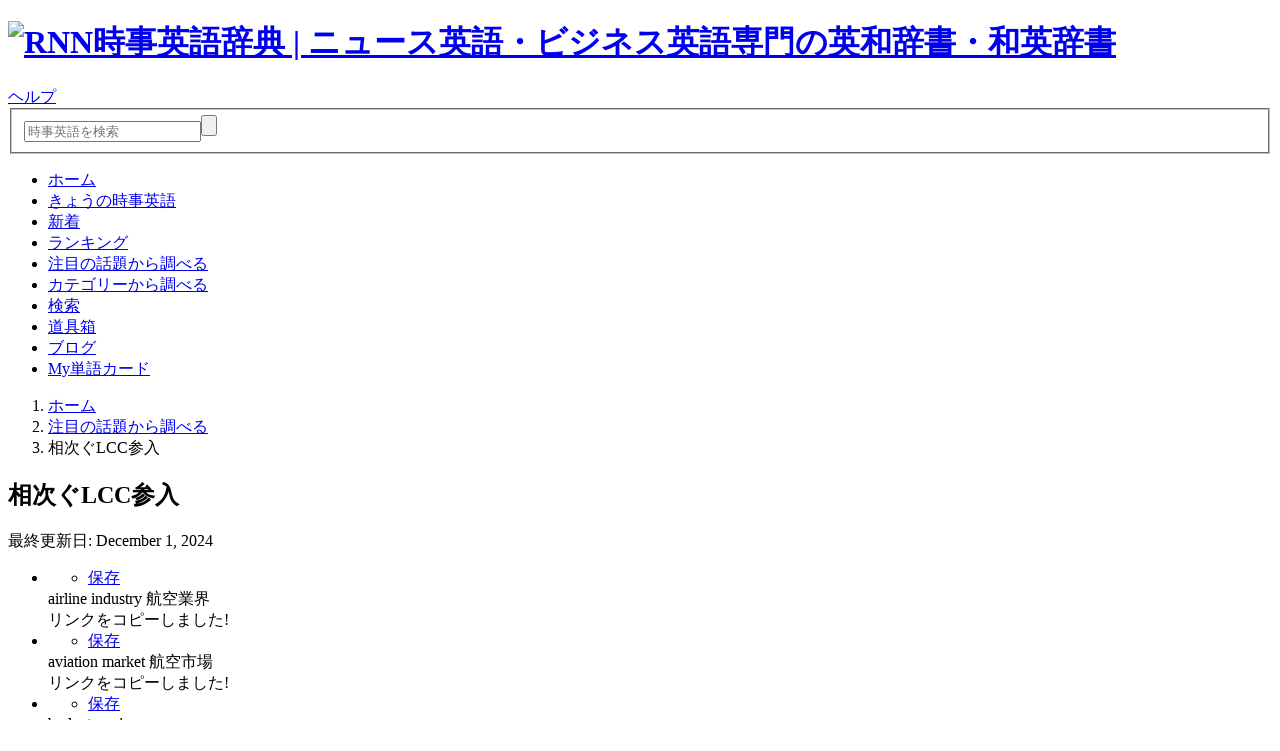

--- FILE ---
content_type: text/html; charset=UTF-8
request_url: https://rnnnews.jp/indepth/pg/view?ch=515
body_size: 5743
content:
<!DOCTYPE html>
<html lang="ja">
<head>
<meta charset="utf-8" />
<title>相次ぐLCC参入(1/1) | RNN時事英語辞典</title>
<meta name="description" content="相次ぐLCC参入に関する英日用語集・日英用語集。毎日更新のRNN時事英語辞典" />
<meta name="robots" content="noarchive" />
<link href="/lib/v4_0/global.css?v=2025050501" rel="stylesheet" media="all" />
<link href="/favicon.ico" rel="icon" />
<link rel="apple-touch-icon" sizes="180x180" href="/apple-touch-icon-precomposed.png">
<script src="//ajax.googleapis.com/ajax/libs/jquery/3.6.0/jquery.min.js"></script>
<script src="/lib/v4_0/jqRNNLib.js?v=2024120801"></script>
<script src="/lib/jquery.colorbox-min.js" type="text/javascript"></script>
<link rel="stylesheet" type="text/css" media="screen" href="/lib/colorbox.css" />
<meta name="viewport" content="width=device-width, initial-scale=1.0">
<!-- Google Tag Manager -->
<script>(function(w,d,s,l,i){w[l]=w[l]||[];w[l].push({'gtm.start':
new Date().getTime(),event:'gtm.js'});var f=d.getElementsByTagName(s)[0],
j=d.createElement(s),dl=l!='dataLayer'?'&l='+l:'';j.async=true;j.src=
'https://www.googletagmanager.com/gtm.js?id='+i+dl;f.parentNode.insertBefore(j,f);
})(window,document,'script','dataLayer','GTM-KHT52VM');</script>
<!-- End Google Tag Manager -->
</head>

<body>
<!-- Google Tag Manager (noscript) -->
<noscript><iframe src="https://www.googletagmanager.com/ns.html?id=GTM-KHT52VM" height="0" width="0" style="display:none;visibility:hidden"></iframe></noscript>
<!-- End Google Tag Manager (noscript) -->

<header class="page">
	<div class="wrapper">
	<h1><a href="/" class="nb"><img src="/img/v4_0/logo.svg" alt="RNN時事英語辞典 | ニュース英語・ビジネス英語専門の英和辞書・和英辞書" /></a></h1>
	<div class="help"><a href="/help/">ヘルプ</a></div>
	<form method="get" action="/search/result/">
		<fieldset><input type="text" class="q" name="q" required placeholder="時事英語を検索" /><input type="submit" class="submit" /></fieldset>
	</form>
	</div>
</header>
<nav id="global" class="clearfix">
	<div class="spmenu_overlay"></div>
	<ul>
		<li><a href="/">ホーム</a></li>
		<li><a href="/wod/">きょうの時事英語</a></li>
		<li><a href="/latest/">新着</a></li>
		<li><a href="/ranking/">ランキング</a></li>
		<li><a href="/indepth/" class="now">注目の話題から調べる</a></li>
		<li><a href="/category/">カテゴリーから調べる</a></li>
		<li><a href="/search/">検索</a></li>
		<li><a href="/tool/">道具箱</a></li>
		<li><a href="/blog/">ブログ</a></li>
		<li class="mypage"><a href="/myaccount/">My単語カード</a></li>
	</ul>
	<div id="spmenu"><i class="spmenu_on"></i><i class="spmenu_off" style="display:none;"></i></div>
</nav>
<div class="wrapper">

	<div class="body">
		<div class="container clearfix">
			 			<nav id="breadcrumb" class="clearfix">
				<ol>
					<li><a href="/" class="home">ホーム</a></li>
					<li><a href="/indepth/">注目の話題から調べる</a></li>
					<li>相次ぐLCC参入</li>
				</ol>
			</nav>
			<div class="main">
			<!-- ### MAIN START ###-->
			<section class="clearfix">
				<h2>相次ぐLCC参入</h2>
				<p class="lastupdated">最終更新日: December 1, 2024</p>
				
				
				<ul class="words">
					<li>
						<div class="toolset">
							<ul>
								<li><a href="/myaccount/flashcard/fc_adddel0?i=455902" class="modal" id="fcbtn455902" title="My単語カードに保存"><span class="iconfont add">保存</span></a></li>
							</ul>
						</div>
						<span class="english w">airline industry</span>
												<span class="japanese">航空業界</span>
						<div class="cardbottomtools">
							
			<div class="sharebtn">
				<div class="sharebtn_off">
					<a><i class="iconfont"></i></a>
				</div>
			<div class="sharebtn_on">
				<a class="share_mail"><i class="iconfont"></i></a>
				<a class="share_twitter"><i class="iconfont"></i></a>
				<a class="share_line"><i class="iconfont"></i></a>
				<a class="share_link"><i class="iconfont"></i></a>
				<a class="share_close"><i class="iconfont"></i></a>
				<span class="linkcopied">リンクをコピーしました!</span>
			</div>
			</div>
									</div>
					</li>
					<li>
						<div class="toolset">
							<ul>
								<li><a href="/myaccount/flashcard/fc_adddel0?i=455800" class="modal" id="fcbtn455800" title="My単語カードに保存"><span class="iconfont add">保存</span></a></li>
							</ul>
						</div>
						<span class="english w">aviation market</span>
												<span class="japanese">航空市場</span>
						<div class="cardbottomtools">
							
			<div class="sharebtn">
				<div class="sharebtn_off">
					<a><i class="iconfont"></i></a>
				</div>
			<div class="sharebtn_on">
				<a class="share_mail"><i class="iconfont"></i></a>
				<a class="share_twitter"><i class="iconfont"></i></a>
				<a class="share_line"><i class="iconfont"></i></a>
				<a class="share_link"><i class="iconfont"></i></a>
				<a class="share_close"><i class="iconfont"></i></a>
				<span class="linkcopied">リンクをコピーしました!</span>
			</div>
			</div>
									</div>
					</li>
					<li>
						<div class="toolset">
							<ul>
								<li><a href="/myaccount/flashcard/fc_adddel0?i=401723" class="modal" id="fcbtn401723" title="My単語カードに保存"><span class="iconfont add">保存</span></a></li>
							</ul>
						</div>
						<span class="english w">budget carrier<div class="btn"><a href="/search/result/details?i=401723" class="modal" title="用例"><span class="iconfont article">用例</span></a></div></span>
												<span class="japanese">格安航空会社</span>
						<div class="cardbottomtools">
							
			<div class="sharebtn">
				<div class="sharebtn_off">
					<a><i class="iconfont"></i></a>
				</div>
			<div class="sharebtn_on">
				<a class="share_mail"><i class="iconfont"></i></a>
				<a class="share_twitter"><i class="iconfont"></i></a>
				<a class="share_line"><i class="iconfont"></i></a>
				<a class="share_link"><i class="iconfont"></i></a>
				<a class="share_close"><i class="iconfont"></i></a>
				<span class="linkcopied">リンクをコピーしました!</span>
			</div>
			</div>
									</div>
					</li>
					<li>
						<div class="toolset">
							<ul>
								<li><a href="/myaccount/flashcard/fc_adddel0?i=306285" class="modal" id="fcbtn306285" title="My単語カードに保存"><span class="iconfont add">保存</span></a></li>
							</ul>
						</div>
						<span class="english w">cost structure</span>
												<span class="japanese">費用構造、コスト構造</span>
						<div class="cardbottomtools">
							
			<div class="sharebtn">
				<div class="sharebtn_off">
					<a><i class="iconfont"></i></a>
				</div>
			<div class="sharebtn_on">
				<a class="share_mail"><i class="iconfont"></i></a>
				<a class="share_twitter"><i class="iconfont"></i></a>
				<a class="share_line"><i class="iconfont"></i></a>
				<a class="share_link"><i class="iconfont"></i></a>
				<a class="share_close"><i class="iconfont"></i></a>
				<span class="linkcopied">リンクをコピーしました!</span>
			</div>
			</div>
									</div>
					</li>
					<li>
						<div class="toolset">
							<ul>
								<li><a href="/myaccount/flashcard/fc_adddel0?i=349567" class="modal" id="fcbtn349567" title="My単語カードに保存"><span class="iconfont add">保存</span></a></li>
							</ul>
						</div>
						<span class="english w">discount carrier</span>
												<span class="japanese">格安航空会社</span>
						<div class="cardbottomtools">
							
			<div class="sharebtn">
				<div class="sharebtn_off">
					<a><i class="iconfont"></i></a>
				</div>
			<div class="sharebtn_on">
				<a class="share_mail"><i class="iconfont"></i></a>
				<a class="share_twitter"><i class="iconfont"></i></a>
				<a class="share_line"><i class="iconfont"></i></a>
				<a class="share_link"><i class="iconfont"></i></a>
				<a class="share_close"><i class="iconfont"></i></a>
				<span class="linkcopied">リンクをコピーしました!</span>
			</div>
			</div>
									</div>
					</li>
					<li>
						<div class="toolset">
							<ul>
								<li><a href="/myaccount/flashcard/fc_adddel0?i=455936" class="modal" id="fcbtn455936" title="My単語カードに保存"><span class="iconfont add">保存</span></a></li>
							</ul>
						</div>
						<span class="english w">domestic route</span>
												<span class="japanese">国内路線</span>
						<div class="cardbottomtools">
							
			<div class="sharebtn">
				<div class="sharebtn_off">
					<a><i class="iconfont"></i></a>
				</div>
			<div class="sharebtn_on">
				<a class="share_mail"><i class="iconfont"></i></a>
				<a class="share_twitter"><i class="iconfont"></i></a>
				<a class="share_line"><i class="iconfont"></i></a>
				<a class="share_link"><i class="iconfont"></i></a>
				<a class="share_close"><i class="iconfont"></i></a>
				<span class="linkcopied">リンクをコピーしました!</span>
			</div>
			</div>
									</div>
					</li>
					<li>
						<div class="toolset">
							<ul>
								<li><a href="/myaccount/flashcard/fc_adddel0?i=455919" class="modal" id="fcbtn455919" title="My単語カードに保存"><span class="iconfont add">保存</span></a></li>
							</ul>
						</div>
						<span class="english w">fare scheme</span>
												<span class="japanese">料金体系</span>
						<div class="cardbottomtools">
							
			<div class="sharebtn">
				<div class="sharebtn_off">
					<a><i class="iconfont"></i></a>
				</div>
			<div class="sharebtn_on">
				<a class="share_mail"><i class="iconfont"></i></a>
				<a class="share_twitter"><i class="iconfont"></i></a>
				<a class="share_line"><i class="iconfont"></i></a>
				<a class="share_link"><i class="iconfont"></i></a>
				<a class="share_close"><i class="iconfont"></i></a>
				<span class="linkcopied">リンクをコピーしました!</span>
			</div>
			</div>
									</div>
					</li>
					<li>
						<div class="toolset">
							<ul>
								<li><a href="/myaccount/flashcard/fc_adddel0?i=455953" class="modal" id="fcbtn455953" title="My単語カードに保存"><span class="iconfont add">保存</span></a></li>
							</ul>
						</div>
						<span class="english w">international route</span>
												<span class="japanese">国際路線</span>
						<div class="cardbottomtools">
							
			<div class="sharebtn">
				<div class="sharebtn_off">
					<a><i class="iconfont"></i></a>
				</div>
			<div class="sharebtn_on">
				<a class="share_mail"><i class="iconfont"></i></a>
				<a class="share_twitter"><i class="iconfont"></i></a>
				<a class="share_line"><i class="iconfont"></i></a>
				<a class="share_link"><i class="iconfont"></i></a>
				<a class="share_close"><i class="iconfont"></i></a>
				<span class="linkcopied">リンクをコピーしました!</span>
			</div>
			</div>
									</div>
					</li>
					<li>
						<div class="toolset">
							<ul>
								<li><a href="/myaccount/flashcard/fc_adddel0?i=455817" class="modal" id="fcbtn455817" title="My単語カードに保存"><span class="iconfont add">保存</span></a></li>
							</ul>
						</div>
						<span class="english w">low-cost brand</span>
												<span class="japanese">格安ブランド</span>
						<div class="cardbottomtools">
							
			<div class="sharebtn">
				<div class="sharebtn_off">
					<a><i class="iconfont"></i></a>
				</div>
			<div class="sharebtn_on">
				<a class="share_mail"><i class="iconfont"></i></a>
				<a class="share_twitter"><i class="iconfont"></i></a>
				<a class="share_line"><i class="iconfont"></i></a>
				<a class="share_link"><i class="iconfont"></i></a>
				<a class="share_close"><i class="iconfont"></i></a>
				<span class="linkcopied">リンクをコピーしました!</span>
			</div>
			</div>
									</div>
					</li>
					<li>
						<div class="toolset">
							<ul>
								<li><a href="/myaccount/flashcard/fc_adddel0?i=357778" class="modal" id="fcbtn357778" title="My単語カードに保存"><span class="iconfont add">保存</span></a></li>
							</ul>
						</div>
						<span class="english w">low-cost carrier</span>
						<span class="abbr">LCC</span>						<span class="japanese">格安航空会社</span>
						<div class="cardbottomtools">
							
			<div class="sharebtn">
				<div class="sharebtn_off">
					<a><i class="iconfont"></i></a>
				</div>
			<div class="sharebtn_on">
				<a class="share_mail"><i class="iconfont"></i></a>
				<a class="share_twitter"><i class="iconfont"></i></a>
				<a class="share_line"><i class="iconfont"></i></a>
				<a class="share_link"><i class="iconfont"></i></a>
				<a class="share_close"><i class="iconfont"></i></a>
				<span class="linkcopied">リンクをコピーしました!</span>
			</div>
			</div>
									</div>
					</li>
					<li>
						<div class="toolset">
							<ul>
								<li><a href="/myaccount/flashcard/fc_adddel0?i=455970" class="modal" id="fcbtn455970" title="My単語カードに保存"><span class="iconfont add">保存</span></a></li>
							</ul>
						</div>
						<span class="english w">medium-haul route</span>
												<span class="japanese">中距離路線</span>
						<div class="cardbottomtools">
							
			<div class="sharebtn">
				<div class="sharebtn_off">
					<a><i class="iconfont"></i></a>
				</div>
			<div class="sharebtn_on">
				<a class="share_mail"><i class="iconfont"></i></a>
				<a class="share_twitter"><i class="iconfont"></i></a>
				<a class="share_line"><i class="iconfont"></i></a>
				<a class="share_link"><i class="iconfont"></i></a>
				<a class="share_close"><i class="iconfont"></i></a>
				<span class="linkcopied">リンクをコピーしました!</span>
			</div>
			</div>
									</div>
					</li>
					<li>
						<div class="toolset">
							<ul>
								<li><a href="/myaccount/flashcard/fc_adddel0?i=455868" class="modal" id="fcbtn455868" title="My単語カードに保存"><span class="iconfont add">保存</span></a></li>
							</ul>
						</div>
						<span class="english w">no-frills carrier</span>
												<span class="japanese">格安航空会社</span>
						<div class="cardbottomtools">
							
			<div class="sharebtn">
				<div class="sharebtn_off">
					<a><i class="iconfont"></i></a>
				</div>
			<div class="sharebtn_on">
				<a class="share_mail"><i class="iconfont"></i></a>
				<a class="share_twitter"><i class="iconfont"></i></a>
				<a class="share_line"><i class="iconfont"></i></a>
				<a class="share_link"><i class="iconfont"></i></a>
				<a class="share_close"><i class="iconfont"></i></a>
				<span class="linkcopied">リンクをコピーしました!</span>
			</div>
			</div>
									</div>
					</li>
					<li>
						<div class="toolset">
							<ul>
								<li><a href="/myaccount/flashcard/fc_adddel0?i=455783" class="modal" id="fcbtn455783" title="My単語カードに保存"><span class="iconfont add">保存</span></a></li>
							</ul>
						</div>
						<span class="english w">premium carrier</span>
												<span class="japanese">通常の航空会社<span class="desp iconfont">LCCに対して</span></span>
						<div class="cardbottomtools">
							
			<div class="sharebtn">
				<div class="sharebtn_off">
					<a><i class="iconfont"></i></a>
				</div>
			<div class="sharebtn_on">
				<a class="share_mail"><i class="iconfont"></i></a>
				<a class="share_twitter"><i class="iconfont"></i></a>
				<a class="share_line"><i class="iconfont"></i></a>
				<a class="share_link"><i class="iconfont"></i></a>
				<a class="share_close"><i class="iconfont"></i></a>
				<span class="linkcopied">リンクをコピーしました!</span>
			</div>
			</div>
									</div>
					</li>
					<li>
						<div class="toolset">
							<ul>
								<li><a href="/myaccount/flashcard/fc_adddel0?i=455885" class="modal" id="fcbtn455885" title="My単語カードに保存"><span class="iconfont add">保存</span></a></li>
							</ul>
						</div>
						<span class="english w">priority boarding</span>
												<span class="japanese">優先搭乗</span>
						<div class="cardbottomtools">
							
			<div class="sharebtn">
				<div class="sharebtn_off">
					<a><i class="iconfont"></i></a>
				</div>
			<div class="sharebtn_on">
				<a class="share_mail"><i class="iconfont"></i></a>
				<a class="share_twitter"><i class="iconfont"></i></a>
				<a class="share_line"><i class="iconfont"></i></a>
				<a class="share_link"><i class="iconfont"></i></a>
				<a class="share_close"><i class="iconfont"></i></a>
				<span class="linkcopied">リンクをコピーしました!</span>
			</div>
			</div>
									</div>
					</li>
					<li>
						<div class="toolset">
							<ul>
								<li><a href="/myaccount/flashcard/fc_adddel0?i=455834" class="modal" id="fcbtn455834" title="My単語カードに保存"><span class="iconfont add">保存</span></a></li>
							</ul>
						</div>
						<span class="english w">short-haul international flight</span>
												<span class="japanese">短距離国際便</span>
						<div class="cardbottomtools">
							
			<div class="sharebtn">
				<div class="sharebtn_off">
					<a><i class="iconfont"></i></a>
				</div>
			<div class="sharebtn_on">
				<a class="share_mail"><i class="iconfont"></i></a>
				<a class="share_twitter"><i class="iconfont"></i></a>
				<a class="share_line"><i class="iconfont"></i></a>
				<a class="share_link"><i class="iconfont"></i></a>
				<a class="share_close"><i class="iconfont"></i></a>
				<span class="linkcopied">リンクをコピーしました!</span>
			</div>
			</div>
									</div>
					</li>


				</ul>


				
			</section>

			<section >
				<ul class="relatedpages clearfix"><li><a class="title">関連ページ</a></li><li><a href="/category/pg/view?ch=51">スポーツ</a></li><li><a href="/category/pg/view?ch=52">スポーツ種目</a></li><li><a href="/category/pg/view?ch=53">生活</a></li><li><a href="/category/pg/view?ch=54">食品</a></li><li><a href="/category/pg/view?ch=55">交通・旅行</a></li><li><a href="/category/pg/view?ch=56">エンターテインメント</a></li><li><a href="/category/pg/view?ch=57">文化</a></li><li><a href="/category/pg/view?ch=58">宗教</a></li></ul>			</section>

			<!-- ### MAIN END ###-->
			</div>

			<div class="sub">
			<!-- ### SUB START ###-->

			<div class="spnoshow contentslist solo">
				<span class="icon_v3" style="background-position: 0px -240px;"><a href="print?ch=515" target="_blank">印刷用レイアウト</a></span>
			</div>
			<div>
<!-- responsive_s -->
<ins class="adsbygoogle ad_336_280"
     style="display:block"
     data-ad-client="ca-pub-5280575741269754"
     data-ad-slot="7603977176"
     data-ad-format="auto"
     data-full-width-responsive="true"></ins>
<script>
     (adsbygoogle = window.adsbygoogle || []).push({});
</script>
</div>
			
			<div class="spnoshow"><ul class="relatedpages clearfix"><li><a class="title">関連ページ</a></li><li><a href="/category/pg/view?ch=51">スポーツ</a></li><li><a href="/category/pg/view?ch=52">スポーツ種目</a></li><li><a href="/category/pg/view?ch=53">生活</a></li><li><a href="/category/pg/view?ch=54">食品</a></li><li><a href="/category/pg/view?ch=55">交通・旅行</a></li><li><a href="/category/pg/view?ch=56">エンターテインメント</a></li><li><a href="/category/pg/view?ch=57">文化</a></li><li><a href="/category/pg/view?ch=58">宗教</a></li></ul></div>

			
<div class="tabbedpanel spnoshow">
	<ul class="tab">
		<li>新着時事英語</li>
		<li>人気ワード</li>
	</ul>
	<div class="tabbedcontents">
		<div>
		<ul class="words sub clearfix">
					<li>
				<div class="toolset">
					<ul>
						<li><a href="/myaccount/flashcard/fc_adddel0?i=687527" class="modal" id="fcbtn687527" title="My単語カードに保存"><span class="iconfont add">保存</span></a></li>
					</ul>
				</div>
				<span class="note iconfont">24時間以内</span>
				<span class="english"><a href="/search/result/?q=confidential+computing&m=3">confidential computing</a></span>
			</li>
								<li>
				<div class="toolset">
					<ul>
						<li><a href="/myaccount/flashcard/fc_adddel0?i=687510" class="modal" id="fcbtn687510" title="My単語カードに保存"><span class="iconfont add">保存</span></a></li>
					</ul>
				</div>
				<span class="note iconfont">1日前</span>
				<span class="english"><a href="/search/result/?q=inference+economics&m=3">inference economics</a></span>
			</li>
								<li>
				<div class="toolset">
					<ul>
						<li><a href="/myaccount/flashcard/fc_adddel0?i=333434" class="modal" id="fcbtn333434" title="My単語カードに保存"><span class="iconfont add">保存</span></a></li>
					</ul>
				</div>
				<span class="note iconfont">1日前</span>
				<span class="english"><a href="/search/result/?q=snap+general+election&m=3">snap general election</a></span>
			</li>
								<li>
				<div class="toolset">
					<ul>
						<li><a href="/myaccount/flashcard/fc_adddel0?i=687850" class="modal" id="fcbtn687850" title="My単語カードに保存"><span class="iconfont add">保存</span></a></li>
					</ul>
				</div>
				<span class="note iconfont">2日前</span>
				<span class="english"><a href="/search/result/?q=rare-earth-rich+mud&m=3">rare-earth-rich mud</a></span>
			</li>
								<li>
				<div class="toolset">
					<ul>
						<li><a href="/myaccount/flashcard/fc_adddel0?i=687493" class="modal" id="fcbtn687493" title="My単語カードに保存"><span class="iconfont add">保存</span></a></li>
					</ul>
				</div>
				<span class="note iconfont">2日前</span>
				<span class="english"><a href="/search/result/?q=skinification&m=3">skinification</a></span>
			</li>
						<li class="seemore"><a>さらに見る</a></li>
								<li class="initialhide">
				<div class="toolset">
					<ul>
						<li><a href="/myaccount/flashcard/fc_adddel0?i=122991" class="modal" id="fcbtn122991" title="My単語カードに保存"><span class="iconfont add">保存</span></a></li>
					</ul>
				</div>
				<span class="note iconfont">2日前</span>
				<span class="english"><a href="/search/result/?q=joint+declaration&m=3">joint declaration</a></span>
			</li>
								<li class="initialhide">
				<div class="toolset">
					<ul>
						<li><a href="/myaccount/flashcard/fc_adddel0?i=687935" class="modal" id="fcbtn687935" title="My単語カードに保存"><span class="iconfont add">保存</span></a></li>
					</ul>
				</div>
				<span class="note iconfont">2日前</span>
				<span class="english"><a href="/search/result/?q=centrist+forces&m=3">centrist forces</a></span>
			</li>
								<li class="initialhide">
				<div class="toolset">
					<ul>
						<li><a href="/myaccount/flashcard/fc_adddel0?i=662809" class="modal" id="fcbtn662809" title="My単語カードに保存"><span class="iconfont add">保存</span></a></li>
					</ul>
				</div>
				<span class="note iconfont">2日前</span>
				<span class="english"><a href="/search/result/?q=de-risking&m=3">de-risking</a></span>
			</li>
								<li class="initialhide">
				<div class="toolset">
					<ul>
						<li><a href="/myaccount/flashcard/fc_adddel0?i=687918" class="modal" id="fcbtn687918" title="My単語カードに保存"><span class="iconfont add">保存</span></a></li>
					</ul>
				</div>
				<span class="note iconfont">4日前</span>
				<span class="english"><a href="/search/result/?q=defense+pact&m=3">defense pact</a></span>
			</li>
								<li class="initialhide">
				<div class="toolset">
					<ul>
						<li><a href="/myaccount/flashcard/fc_adddel0?i=687901" class="modal" id="fcbtn687901" title="My単語カードに保存"><span class="iconfont add">保存</span></a></li>
					</ul>
				</div>
				<span class="note iconfont">4日前</span>
				<span class="english"><a href="/search/result/?q=oil+blockade&m=3">oil blockade</a></span>
			</li>
								<li class="initialhide">
				<div class="toolset">
					<ul>
						<li><a href="/myaccount/flashcard/fc_adddel0?i=217358" class="modal" id="fcbtn217358" title="My単語カードに保存"><span class="iconfont add">保存</span></a></li>
					</ul>
				</div>
				<span class="note iconfont">5日前</span>
				<span class="english"><a href="/search/result/?q=cost+estimate&m=3">cost estimate</a></span>
			</li>
								<li class="initialhide">
				<div class="toolset">
					<ul>
						<li><a href="/myaccount/flashcard/fc_adddel0?i=687884" class="modal" id="fcbtn687884" title="My単語カードに保存"><span class="iconfont add">保存</span></a></li>
					</ul>
				</div>
				<span class="note iconfont">6日前</span>
				<span class="english"><a href="/search/result/?q=strategic+importance&m=3">strategic importance</a></span>
			</li>
								<li class="initialhide">
				<div class="toolset">
					<ul>
						<li><a href="/myaccount/flashcard/fc_adddel0?i=687867" class="modal" id="fcbtn687867" title="My単語カードに保存"><span class="iconfont add">保存</span></a></li>
					</ul>
				</div>
				<span class="note iconfont">1週間前</span>
				<span class="english"><a href="/search/result/?q=Donroe+Doctrine&m=3">Donroe Doctrine</a></span>
			</li>
								<li class="initialhide">
				<div class="toolset">
					<ul>
						<li><a href="/myaccount/flashcard/fc_adddel0?i=687459" class="modal" id="fcbtn687459" title="My単語カードに保存"><span class="iconfont add">保存</span></a></li>
					</ul>
				</div>
				<span class="note iconfont">1週間前</span>
				<span class="english"><a href="/search/result/?q=tariff+dividend&m=3">tariff dividend</a></span>
			</li>
								<li class="initialhide">
				<div class="toolset">
					<ul>
						<li><a href="/myaccount/flashcard/fc_adddel0?i=687833" class="modal" id="fcbtn687833" title="My単語カードに保存"><span class="iconfont add">保存</span></a></li>
					</ul>
				</div>
				<span class="note iconfont">1週間前</span>
				<span class="english"><a href="/search/result/?q=wrench+attack&m=3">wrench attack</a></span>
			</li>
								<li class="initialhide">
				<div class="toolset">
					<ul>
						<li><a href="/myaccount/flashcard/fc_adddel0?i=687442" class="modal" id="fcbtn687442" title="My単語カードに保存"><span class="iconfont add">保存</span></a></li>
					</ul>
				</div>
				<span class="note iconfont">1週間前</span>
				<span class="english"><a href="/search/result/?q=dark+vessel&m=3">dark vessel</a></span>
			</li>
								<li class="initialhide">
				<div class="toolset">
					<ul>
						<li><a href="/myaccount/flashcard/fc_adddel0?i=687799" class="modal" id="fcbtn687799" title="My単語カードに保存"><span class="iconfont add">保存</span></a></li>
					</ul>
				</div>
				<span class="note iconfont">1週間前</span>
				<span class="english"><a href="/search/result/?q=deep-strike+capabilities&m=3">deep-strike capabilities</a></span>
			</li>
								<li class="initialhide">
				<div class="toolset">
					<ul>
						<li><a href="/myaccount/flashcard/fc_adddel0?i=687765" class="modal" id="fcbtn687765" title="My単語カードに保存"><span class="iconfont add">保存</span></a></li>
					</ul>
				</div>
				<span class="note iconfont">1週間前</span>
				<span class="english"><a href="/search/result/?q=dual-use+goods&m=3">dual-use goods</a></span>
			</li>
								<li class="initialhide">
				<div class="toolset">
					<ul>
						<li><a href="/myaccount/flashcard/fc_adddel0?i=687816" class="modal" id="fcbtn687816" title="My単語カードに保存"><span class="iconfont add">保存</span></a></li>
					</ul>
				</div>
				<span class="note iconfont">1週間前</span>
				<span class="english"><a href="/search/result/?q=shadow+fleet&m=3">shadow fleet</a></span>
			</li>
								<li class="initialhide">
				<div class="toolset">
					<ul>
						<li><a href="/myaccount/flashcard/fc_adddel0?i=613968" class="modal" id="fcbtn613968" title="My単語カードに保存"><span class="iconfont add">保存</span></a></li>
					</ul>
				</div>
				<span class="note iconfont">1週間前</span>
				<span class="english"><a href="/search/result/?q=small+modular+reactor&m=3">small modular reactor</a></span>
			</li>
							</ul>
		</div>

		<div>
		<ul class="words sub clearfix">
		<p class="description">最近2週間で<a href="/myaccount/">My単語カード</a>へ多く保存された言葉</p>
					<li>
				<div class="toolset">
					<ul>
						<li><a href="/myaccount/flashcard/fc_adddel0?i=687765" class="modal" id="fcbtn687765" title="My単語カードに保存"><span class="iconfont add">保存</span></a></li>
					</ul>
				</div>
				<span class="note rank iconfont">#1.</span>
				<span class="english"><a href="/search/result/?q=dual-use+goods&m=3">dual-use goods</a></span>
			</li>
								<li>
				<div class="toolset">
					<ul>
						<li><a href="/myaccount/flashcard/fc_adddel0?i=687748" class="modal" id="fcbtn687748" title="My単語カードに保存"><span class="iconfont add">保存</span></a></li>
					</ul>
				</div>
				<span class="note rank iconfont">#2.</span>
				<span class="english"><a href="/search/result/?q=Arctic+Circle&m=3">Arctic Circle</a></span>
			</li>
								<li>
				<div class="toolset">
					<ul>
						<li><a href="/myaccount/flashcard/fc_adddel0?i=296561" class="modal" id="fcbtn296561" title="My単語カードに保存"><span class="iconfont add">保存</span></a></li>
					</ul>
				</div>
				<span class="note rank iconfont">#3.</span>
				<span class="english"><a href="/search/result/?q=court+appearance&m=3">court appearance</a></span>
			</li>
								<li>
				<div class="toolset">
					<ul>
						<li><a href="/myaccount/flashcard/fc_adddel0?i=612013" class="modal" id="fcbtn612013" title="My単語カードに保存"><span class="iconfont add">保存</span></a></li>
					</ul>
				</div>
				<span class="note rank iconfont">#4.</span>
				<span class="english"><a href="/search/result/?q=interim+president&m=3">interim president</a></span>
			</li>
								<li>
				<div class="toolset">
					<ul>
						<li><a href="/myaccount/flashcard/fc_adddel0?i=333434" class="modal" id="fcbtn333434" title="My単語カードに保存"><span class="iconfont add">保存</span></a></li>
					</ul>
				</div>
				<span class="note rank iconfont">#5.</span>
				<span class="english"><a href="/search/result/?q=snap+general+election&m=3">snap general election</a></span>
			</li>
						<li class="seemore"><a>さらに見る</a></li>
								<li class="initialhide">
				<div class="toolset">
					<ul>
						<li><a href="/myaccount/flashcard/fc_adddel0?i=269106" class="modal" id="fcbtn269106" title="My単語カードに保存"><span class="iconfont add">保存</span></a></li>
					</ul>
				</div>
				<span class="note rank iconfont">#6.</span>
				<span class="english"><a href="/search/result/?q=military+build-up&m=3">military build-up</a></span>
			</li>
								<li class="initialhide">
				<div class="toolset">
					<ul>
						<li><a href="/myaccount/flashcard/fc_adddel0?i=687918" class="modal" id="fcbtn687918" title="My単語カードに保存"><span class="iconfont add">保存</span></a></li>
					</ul>
				</div>
				<span class="note rank iconfont">#7.</span>
				<span class="english"><a href="/search/result/?q=defense+pact&m=3">defense pact</a></span>
			</li>
								<li class="initialhide">
				<div class="toolset">
					<ul>
						<li><a href="/myaccount/flashcard/fc_adddel0?i=687663" class="modal" id="fcbtn687663" title="My単語カードに保存"><span class="iconfont add">保存</span></a></li>
					</ul>
				</div>
				<span class="note rank iconfont">#8.</span>
				<span class="english"><a href="/search/result/?q=lightning+raid&m=3">lightning raid</a></span>
			</li>
								<li class="initialhide">
				<div class="toolset">
					<ul>
						<li><a href="/myaccount/flashcard/fc_adddel0?i=687646" class="modal" id="fcbtn687646" title="My単語カードに保存"><span class="iconfont add">保存</span></a></li>
					</ul>
				</div>
				<span class="note rank iconfont">#9.</span>
				<span class="english"><a href="/search/result/?q=Operation+Absolute+Resolve&m=3">Operation Absolute Resolve</a></span>
			</li>
								<li class="initialhide">
				<div class="toolset">
					<ul>
						<li><a href="/myaccount/flashcard/fc_adddel0?i=687714" class="modal" id="fcbtn687714" title="My単語カードに保存"><span class="iconfont add">保存</span></a></li>
					</ul>
				</div>
				<span class="note rank iconfont">#10.</span>
				<span class="english"><a href="/search/result/?q=custody&m=3">custody</a></span>
			</li>
								<li class="initialhide">
				<div class="toolset">
					<ul>
						<li><a href="/myaccount/flashcard/fc_adddel0?i=687340" class="modal" id="fcbtn687340" title="My単語カードに保存"><span class="iconfont add">保存</span></a></li>
					</ul>
				</div>
				<span class="note rank iconfont">#11.</span>
				<span class="english"><a href="/search/result/?q=robotaxi&m=3">robotaxi</a></span>
			</li>
								<li class="initialhide">
				<div class="toolset">
					<ul>
						<li><a href="/myaccount/flashcard/fc_adddel0?i=687323" class="modal" id="fcbtn687323" title="My単語カードに保存"><span class="iconfont add">保存</span></a></li>
					</ul>
				</div>
				<span class="note rank iconfont">#12.</span>
				<span class="english"><a href="/search/result/?q=tourist+tax&m=3">tourist tax</a></span>
			</li>
								<li class="initialhide">
				<div class="toolset">
					<ul>
						<li><a href="/myaccount/flashcard/fc_adddel0?i=687306" class="modal" id="fcbtn687306" title="My単語カードに保存"><span class="iconfont add">保存</span></a></li>
					</ul>
				</div>
				<span class="note rank iconfont">#13.</span>
				<span class="english"><a href="/search/result/?q=land+concession&m=3">land concession</a></span>
			</li>
								<li class="initialhide">
				<div class="toolset">
					<ul>
						<li><a href="/myaccount/flashcard/fc_adddel0?i=687289" class="modal" id="fcbtn687289" title="My単語カードに保存"><span class="iconfont add">保存</span></a></li>
					</ul>
				</div>
				<span class="note rank iconfont">#14.</span>
				<span class="english"><a href="/search/result/?q=second-stage+rocket+engine&m=3">second-stage rocket engine</a></span>
			</li>
								<li class="initialhide">
				<div class="toolset">
					<ul>
						<li><a href="/myaccount/flashcard/fc_adddel0?i=687272" class="modal" id="fcbtn687272" title="My単語カードに保存"><span class="iconfont add">保存</span></a></li>
					</ul>
				</div>
				<span class="note rank iconfont">#15.</span>
				<span class="english"><a href="/search/result/?q=diversity+lottery+immigrant+visa&m=3">diversity lottery immigrant visa</a></span>
			</li>
								<li class="initialhide">
				<div class="toolset">
					<ul>
						<li><a href="/myaccount/flashcard/fc_adddel0?i=687153" class="modal" id="fcbtn687153" title="My単語カードに保存"><span class="iconfont add">保存</span></a></li>
					</ul>
				</div>
				<span class="note rank iconfont">#16.</span>
				<span class="english"><a href="/search/result/?q=subsequent+earthquake&m=3">subsequent earthquake</a></span>
			</li>
								<li class="initialhide">
				<div class="toolset">
					<ul>
						<li><a href="/myaccount/flashcard/fc_adddel0?i=687136" class="modal" id="fcbtn687136" title="My単語カードに保存"><span class="iconfont add">保存</span></a></li>
					</ul>
				</div>
				<span class="note rank iconfont">#17.</span>
				<span class="english"><a href="/search/result/?q=steel+tower&m=3">steel tower</a></span>
			</li>
								<li class="initialhide">
				<div class="toolset">
					<ul>
						<li><a href="/myaccount/flashcard/fc_adddel0?i=687119" class="modal" id="fcbtn687119" title="My単語カードに保存"><span class="iconfont add">保存</span></a></li>
					</ul>
				</div>
				<span class="note rank iconfont">#18.</span>
				<span class="english"><a href="/search/result/?q=visa-exempt+countries&m=3">visa-exempt countries</a></span>
			</li>
								<li class="initialhide">
				<div class="toolset">
					<ul>
						<li><a href="/myaccount/flashcard/fc_adddel0?i=687102" class="modal" id="fcbtn687102" title="My単語カードに保存"><span class="iconfont add">保存</span></a></li>
					</ul>
				</div>
				<span class="note rank iconfont">#19.</span>
				<span class="english"><a href="/search/result/?q=distinguished+professor&m=3">distinguished professor</a></span>
			</li>
								<li class="initialhide">
				<div class="toolset">
					<ul>
						<li><a href="/myaccount/flashcard/fc_adddel0?i=687085" class="modal" id="fcbtn687085" title="My単語カードに保存"><span class="iconfont add">保存</span></a></li>
					</ul>
				</div>
				<span class="note rank iconfont">#20.</span>
				<span class="english"><a href="/search/result/?q=exclusive+negotiation&m=3">exclusive negotiation</a></span>
			</li>
							</ul>
		</div>
	</div>
</div>

			<h4><a href="/indepth/">注目の話題から調べる</a></h4>
			<ul class="contentslist clearfix"><li class="top"><a href="/blog/2025/10/13/nobel2025/">ノーベル賞2025</a></li><li class="top"><a href="/blog/2025/10/05/takaichi/">自民総裁に高市氏</a></li><li class="top"><a href="/blog/2025/09/06/china_russia_northkorea/">中・ロ・朝「共演」</a></li><li class="top"><a href="/blog/2025/08/17/bear_attacks/">相次ぐクマ被害</a></li><li class="top"><a href="/blog/2025/07/06/upper_house_election_2025/">参議院議員選挙2025</a></li><li class="top"><a href="/blog/2025/06/14/shigeo_nagashima/">長嶋茂雄さん</a></li><li class="more"><a href="/indepth/" class="iconfont rightarrow">もっと見る</a></li></ul>
			<div class="spnoshow">
<!-- responsive_h -->
<ins class="adsbygoogle ad_160_600"
     style="display:block"
     data-ad-client="ca-pub-5280575741269754"
     data-ad-slot="8381888135"
     data-ad-format="auto"
     data-full-width-responsive="true"></ins>
<script>
     (adsbygoogle = window.adsbygoogle || []).push({});
</script>
</div>

			<!-- ### SUB END ###-->
			</div>
		</div>

		<div class="footad">
<!-- responsive_w -->
<ins class="adsbygoogle ad_728_90"
     style="display:block;height:90px !important;"
     data-ad-client="ca-pub-5280575741269754"
     data-ad-slot="1421712202"
     data-ad-format="auto"
     data-full-width-responsive="true"></ins>
<script>
     (adsbygoogle = window.adsbygoogle || []).push({});
</script>
</div>
		<div class="gototop"><a href="#">このページの先頭に戻る</a></div>

		<div class="mypagetools clearfix">
	<div class="wrapper">
		<ul>
			<li><a href="/myaccount/">My単語カード <span class="mfc_catch">登録無料</span></a></li>
		</ul>
	</div>
	<div class="login logoff">
		<ul>
			<li><a href="/myaccount/login/?swer=0">ユーザー登録/ログイン</a></li>
		</ul>
	</div>
</div>


	</div>
</div>

<footer class="clearfix">
<div class="wrapper">
	<ul>
		<li><a href="/">ホーム</a></li>
		<li><a href="/myaccount/">My単語カード</a></li>
		<li><a href="/wod/">きょうの時事英語</a></li>
		<li><a href="/latest/">新着時事英語</a></li>
		<li><a href="/ranking/">人気ワードランキング</a></li>
		<li><a href="/indepth/">注目の話題から調べる</a></li>
		<li><a href="/category/">カテゴリーから調べる</a></li>
		<li><a href="/search/">検索して調べる</a></li>
		<li><a href="/help/">ヘルプ</a></li>
	</ul>
	<ul>
		<li>
			<a class="social" id="twitter" href="https://x.com/rnn_jijieigo" target="_blank" rel="noopener noreferrer"><i class="iconfont"></i></a>
			<a class="social" id="facebook" href="https://www.facebook.com/rnn.jijieigo" target="_blank" rel="noopener noreferrer"><i class="iconfont"></i></a>
			<a class="social" id="instagram" href="https://www.instagram.com/rnn.jijieigo/" target="_blank" rel="noopener noreferrer"><i class="iconfont"></i></a>
			<a class="social" id="app" href="/blog/2024/09/14/add_to_home_screen/"><i class="iconfont"></i></a>
			<a class="social" id="mailmagazine" href="/magazine/"><i class="iconfont"></i></a>
		</li>
		<li><a href="/push/">プッシュ通知</a></li>
		<li><a href="/tool/pg/checkup">時事英語力クイズ</a></li>
		<li><a href="/tool/pg/rssfeed">RSS</a></li>
		<li><a href="/en/">for Japanese Learners</a></li>
	</ul>
	<ul>
		<li><a href="/help/pg/preface">序文</a></li>
		<li><a href="/help/pg/aboutthissite">この辞典について</a></li>
		<li><a href="/help/pg/privacypolicy">プライバシーポリシー</a></li>
		<li><a href="/help/pg/aboutrnn">RNNについて</a></li>
		<li><a href="http://goo.gl/wbdo3C">ご意見・お問い合わせ</a></li>
	</ul>
	<p id="sitedscription">RNN時事英語辞典&gt;&gt; 時事英語・新語を毎日更新するWeb英語辞書。最新の海外ニュースに登場する言葉も豊富。英字新聞や英語ニュースの翻訳・学習に便利な時事英語専門の英和辞書・和英辞書。英語での雑談ネタ探しに。時事英語入門者のボキャビルに。</p>
	<p class="copyright">
		<small>&copy; 1998-2026 RAPID NEWS NETWORK. All rights reserved.</small>
	</p>
</div>
</footer>

</body>
</html>


--- FILE ---
content_type: text/html; charset=utf-8
request_url: https://www.google.com/recaptcha/api2/aframe
body_size: 269
content:
<!DOCTYPE HTML><html><head><meta http-equiv="content-type" content="text/html; charset=UTF-8"></head><body><script nonce="oT8ymfxOn5YZeSSXWRSQFQ">/** Anti-fraud and anti-abuse applications only. See google.com/recaptcha */ try{var clients={'sodar':'https://pagead2.googlesyndication.com/pagead/sodar?'};window.addEventListener("message",function(a){try{if(a.source===window.parent){var b=JSON.parse(a.data);var c=clients[b['id']];if(c){var d=document.createElement('img');d.src=c+b['params']+'&rc='+(localStorage.getItem("rc::a")?sessionStorage.getItem("rc::b"):"");window.document.body.appendChild(d);sessionStorage.setItem("rc::e",parseInt(sessionStorage.getItem("rc::e")||0)+1);localStorage.setItem("rc::h",'1768972487206');}}}catch(b){}});window.parent.postMessage("_grecaptcha_ready", "*");}catch(b){}</script></body></html>